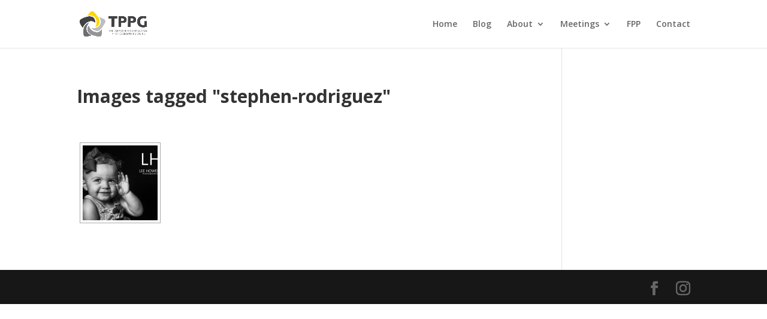

--- FILE ---
content_type: text/plain
request_url: https://www.google-analytics.com/j/collect?v=1&_v=j102&a=1154145549&t=pageview&_s=1&dl=http%3A%2F%2Ftallahasseephotographers.com%2Fngg_tag%2Fstephen-rodriguez%2F&ul=en-us%40posix&dt=%7C%20Tallahassee%20Professional%20Photographers%20Guild&sr=1280x720&vp=1280x720&_u=IEBAAEABAAAAACAAI~&jid=824165582&gjid=509451991&cid=1485115426.1769602783&tid=UA-41216748-1&_gid=451621891.1769602783&_r=1&_slc=1&z=122399685
body_size: -289
content:
2,cG-4TSYCTDN04